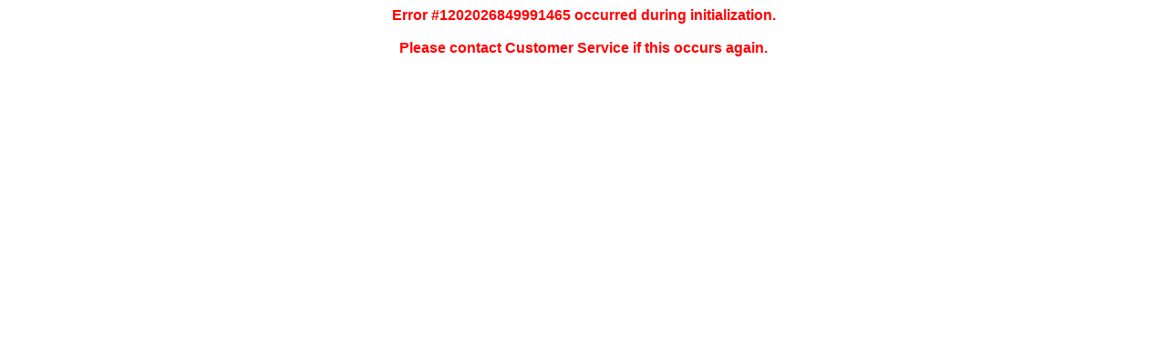

--- FILE ---
content_type: text/html
request_url: https://www.troopwebhost.org/Troop6504AmeliaCourtHouse/Redirect.htm
body_size: 1074
content:
<!DOCTYPE html>
<html lang="en">
<head>
<title>Troop 6504 Amelia Court House</title>
  <meta charset="utf-8">
  <meta name="viewport" content="width=device-width, initial-scale=1">
  <link rel="stylesheet" type="text/css" href="https://fonts.googleapis.com/css?family=Ubuntu">
  <style>
  .gradient
  {
    background-image: radial-gradient(circle, #666, #999, #333);
    width:100%;
    height:1200px;
  }
  body
  {
    color: white;
    font-family: 'Ubuntu', sans-serif;
    text-align: center;
  }
.scroll-left {
 height: 50px;
 overflow: hidden;
 background: transparent;
 color: #555;
 border-style: none;
}
.scroll-left p {
 font-size: 1.5em;
 font-style: italic;
 position: absolute;
 width: 100%;
 height: 100%;
 line-height: 50px;
 text-align: center;
 /* Starting position */
 -moz-transform:translateX(100%);
 -webkit-transform:translateX(100%);
 transform:translateX(100%);
 /* Apply animation to this element */	
 -moz-animation: scroll-left 10s linear infinite;
 -webkit-animation: scroll-left 10s linear infinite;
 animation: scroll-left 10s linear infinite;
}
/* Move it (define the animation) */
@-moz-keyframes scroll-left {
 0%   { -moz-transform: translateX(100%); }
 100% { -moz-transform: translateX(-100%); }
}
@-webkit-keyframes scroll-left {
 0%   { -webkit-transform: translateX(100%); }
 100% { -webkit-transform: translateX(-100%); }
}
@keyframes scroll-left {
 0%   { 
 -moz-transform: translateX(100%); /* Browser bug fix */
 -webkit-transform: translateX(100%); /* Browser bug fix */
 transform: translateX(100%); 
 }
 100% { 
 -moz-transform: translateX(-100%); /* Browser bug fix */
 -webkit-transform: translateX(-100%); /* Browser bug fix */
 transform: translateX(-100%); 
 }
}
  </style>
<script language="JavaScript" src="https://www.TroopWebHost.org/GetDeviceWidth.js">
</script>
</head>
<body onload="GetDeviceWidth();document.getElementById('easyform').submit();" class="gradient">
<div>
<form method="post" action="https://www.TroopWebHost.org/Index.aspx?Application_ID=1465" name="easyform" id="easyform">
<input type="hidden" id="ScreenWidth" name="ScreenWidth" value="">
<div style="position: relative;">
  <div style="position: absolute; top: 50%; left: 50%; height: 30%; width: 50%; margin: 015% 0 0 -25%;">
    <h1>Troop 6504 Amelia Court House</h1>
  </div>
  <div class="scroll-left">
    <p>. . . Loading . . . Please Wait . . . </p>
  </div>
</div>
</form>
</div>
</body>
</html>


--- FILE ---
content_type: text/html; charset=utf-8
request_url: https://www.troopwebhost.org/Index.aspx?Application_ID=1465
body_size: 516
content:
<!DOCTYPE HTML PUBLIC "-//W3C//DTD HTML 4.0 Transitional//EN"><HTML><HEADER><Title>Initialization Error</Title></HEADER><BODY><p align="center"><font size=3 color=red face="arial,helvetica,sans-serif"><b>Error #1202026849991465 occurred during initialization.<br><br>Please contact Customer Service if this occurs again.</b></font></p></body></html>
<!DOCTYPE HTML PUBLIC "-//W3C//DTD HTML 4.0 Transitional//EN">
<html>
  <head>
    <title>Index</title>
    <meta name="GENERATOR" content="Microsoft Visual Studio .NET 7.1">
    <meta name="CODE_LANGUAGE" content="Visual Basic .NET 7.1">
    <meta name=vs_defaultClientScript content="JavaScript">
    <meta name=vs_targetSchema content="http://schemas.microsoft.com/intellisense/ie5">
  </head>
  <body MS_POSITIONING="GridLayout">


  </body>
</html>


--- FILE ---
content_type: application/x-javascript
request_url: https://www.troopwebhost.org/GetDeviceWidth.js
body_size: 1617
content:
function GetDeviceWidth() {
    if (!document.getElementById) return;
    var width;
    var height;

    if (navigator.userAgent.indexOf('Android') >= 0 || navigator.userAgent.indexOf('Windows Phone') >= 0) {
        width = window.screen.width / window.devicePixelRatio;
        height = window.screen.height / window.devicePixelRatio;
    }
    else {
        width = window.screen.width;
        height = window.screen.height;
    }

    //if (navigator.userAgent.indexOf('Android') >= 0 || navigator.userAgent.indexOf('iPhone') >= 0) {
    //    if (height > width) {
    //        width = height;
    //    }
    //}

    document.cookie = "ScreenWidth=" + width.toString() + "; expires=Thu, 31 Dec 2037 12:00:00 UTC";
    try {
        var hiddenvar = document.getElementById("ScreenWidth");
        hiddenvar.value = width;
    }
    catch (err) {
    }

    //window.alert('computed width = ' + width + '; screen.width = ' + window.screen.width + '; screen.height = ' + window.screen.height
    //+ '; screen.availWidth = ' + window.screen.availWidth + '; screen.availHeight = ' + window.screen.availHeight
    //+ '; windw.innerWidth = ' + window.innerWidth + '; window.innerHeight = ' + window.innerHeight
    //+ '; windw.outerWidth = ' + window.outerWidth + '; window.outerHeight = ' + window.outerHeight
    //+ '; document.body.clientWidth = ' + document.body.clientWidth + '; document.body.clientHeight = ' + document.body.clientHeight
    //+ '; window.devicePixelRatio = ' + window.devicePixelRatio
    //+ '; navigator.userAgent = ' + navigator.userAgent);
}
